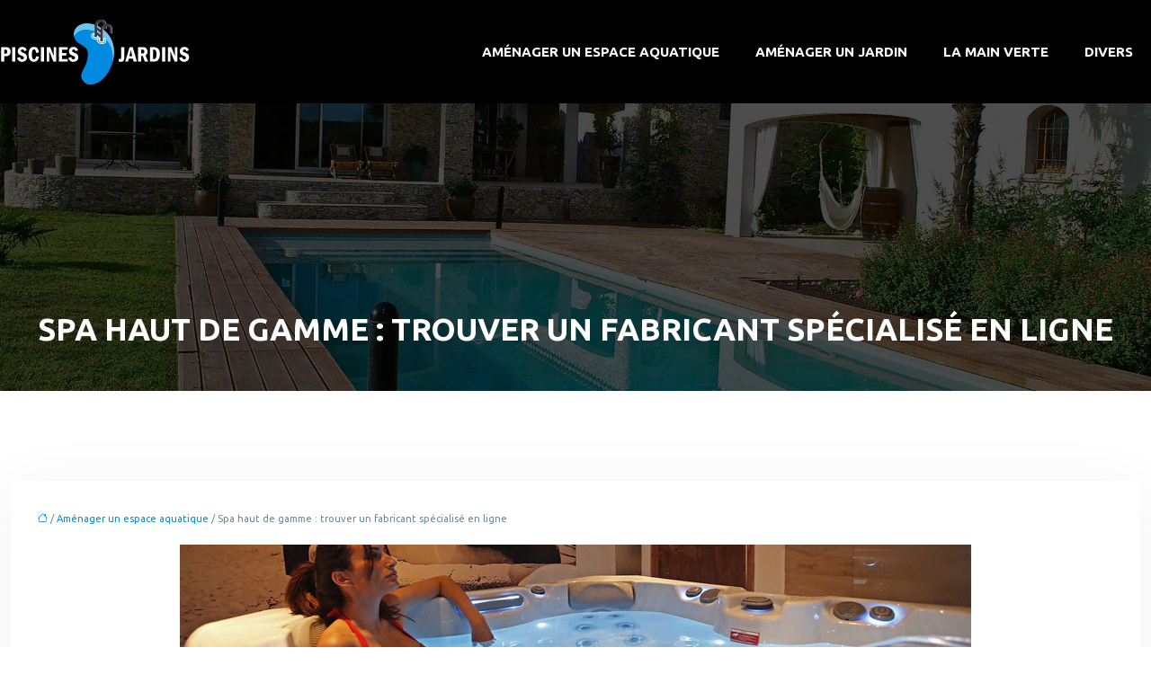

--- FILE ---
content_type: text/html; charset=UTF-8
request_url: https://www.piscinesjardins.com/spa-haut-de-gamme-trouver-un-fabricant-specialise-en-ligne/
body_size: 11867
content:
<!DOCTYPE html>
<html lang="fr-FR">
<head>
<meta charset="UTF-8" />
<meta name="viewport" content="width=device-width">
<link rel="shortcut icon" href="/wp-content/uploads/2020/01/favicon-piscines-jardins.png" />
<script type="application/ld+json">
{
    "@context": "https://schema.org",
    "@graph": [
        {
            "@type": "WebSite",
            "@id": "https://www.piscinesjardins.com#website",
            "url": "https://www.piscinesjardins.com",
            "name": "piscinesjardins",
            "inLanguage": "fr-FR",
            "publisher": {
                "@id": "https://www.piscinesjardins.com#organization"
            }
        },
        {
            "@type": "Organization",
            "@id": "https://www.piscinesjardins.com#organization",
            "name": "piscinesjardins",
            "url": "https://www.piscinesjardins.com",
            "logo": {
                "@type": "ImageObject",
                "@id": "https://www.piscinesjardins.com#logo",
                "url": "https://www.piscinesjardins.com/wp-content/uploads/2024/02/Logo-piscines-jardins-3.png"
            }
        },
        {
            "@type": "Person",
            "@id": "https://www.piscinesjardins.com/author/piscinesjardins#person",
            "name": "admin",
            "jobTitle": "Rédaction Web",
            "url": "https://www.piscinesjardins.com/author/piscinesjardins",
            "worksFor": {
                "@id": "https://www.piscinesjardins.com#organization"
            },
            "image": {
                "@type": "ImageObject",
                "url": ""
            }
        },
        {
            "@type": "WebPage",
            "@id": "https://www.piscinesjardins.com/spa-haut-de-gamme-trouver-un-fabricant-specialise-en-ligne/#webpage",
            "url": "https://www.piscinesjardins.com/spa-haut-de-gamme-trouver-un-fabricant-specialise-en-ligne/",
            "name": "Zoom sur les fabricants de spa haut de gamme en ligne",
            "isPartOf": {
                "@id": "https://www.piscinesjardins.com#website"
            },
            "breadcrumb": {
                "@id": "https://www.piscinesjardins.com/spa-haut-de-gamme-trouver-un-fabricant-specialise-en-ligne/#breadcrumb"
            },
            "inLanguage": "fr_FR",
            "primaryImageOfPage": {
                "@id": "https://www.piscinesjardins.com/wp-content/uploads/2021/01/spa.jpg"
            }
        },
        {
            "@type": "Article",
            "@id": "https://www.piscinesjardins.com/spa-haut-de-gamme-trouver-un-fabricant-specialise-en-ligne/#article",
            "headline": "Spa haut de gamme : trouver un fabricant spécialisé en ligne",
            "description": "Si vous envisagez d&apos;acquérir un spa haut de gamme répondant entièrement à vos attentes, connaître quelques fabricants spécialisés en ligne vous sera utile",
            "mainEntityOfPage": {
                "@id": "https://www.piscinesjardins.com/spa-haut-de-gamme-trouver-un-fabricant-specialise-en-ligne/#webpage"
            },
            "image": {
                "@type": "ImageObject",
                "url": "https://www.piscinesjardins.com/wp-content/uploads/2021/01/spa.jpg",
                "width": 880,
                "height": 300
            },
            "wordCount": 786,
            "isAccessibleForFree": true,
            "articleSection": [
                "Aménager un espace aquatique"
            ],
            "datePublished": "2021-01-25T15:05:23+00:00",
            "author": {
                "@id": "https://www.piscinesjardins.com/author/piscinesjardins#person"
            },
            "publisher": {
                "@id": "https://www.piscinesjardins.com#organization"
            },
            "inLanguage": "fr-FR"
        },
        {
            "@type": "BreadcrumbList",
            "@id": "https://www.piscinesjardins.com/spa-haut-de-gamme-trouver-un-fabricant-specialise-en-ligne/#breadcrumb",
            "itemListElement": [
                {
                    "@type": "ListItem",
                    "position": 1,
                    "name": "Accueil",
                    "item": "https://www.piscinesjardins.com/"
                },
                {
                    "@type": "ListItem",
                    "position": 2,
                    "name": "Aménager un espace aquatique",
                    "item": "https://www.piscinesjardins.com/amenager-un-espace-aquatique/"
                },
                {
                    "@type": "ListItem",
                    "position": 3,
                    "name": "Spa haut de gamme : trouver un fabricant spécialisé en ligne",
                    "item": "https://www.piscinesjardins.com/spa-haut-de-gamme-trouver-un-fabricant-specialise-en-ligne/"
                }
            ]
        }
    ]
}</script>
<meta name='robots' content='max-image-preview:large' />
<title>Zoom sur les fabricants de spa haut de gamme en ligne</title><meta name="description" content="Si vous envisagez d'acquérir un spa haut de gamme répondant entièrement à vos attentes, connaître quelques fabricants spécialisés en ligne vous sera utile"><link rel="alternate" title="oEmbed (JSON)" type="application/json+oembed" href="https://www.piscinesjardins.com/wp-json/oembed/1.0/embed?url=https%3A%2F%2Fwww.piscinesjardins.com%2Fspa-haut-de-gamme-trouver-un-fabricant-specialise-en-ligne%2F" />
<link rel="alternate" title="oEmbed (XML)" type="text/xml+oembed" href="https://www.piscinesjardins.com/wp-json/oembed/1.0/embed?url=https%3A%2F%2Fwww.piscinesjardins.com%2Fspa-haut-de-gamme-trouver-un-fabricant-specialise-en-ligne%2F&#038;format=xml" />
<style id='wp-img-auto-sizes-contain-inline-css' type='text/css'>
img:is([sizes=auto i],[sizes^="auto," i]){contain-intrinsic-size:3000px 1500px}
/*# sourceURL=wp-img-auto-sizes-contain-inline-css */
</style>
<style id='wp-block-library-inline-css' type='text/css'>
:root{--wp-block-synced-color:#7a00df;--wp-block-synced-color--rgb:122,0,223;--wp-bound-block-color:var(--wp-block-synced-color);--wp-editor-canvas-background:#ddd;--wp-admin-theme-color:#007cba;--wp-admin-theme-color--rgb:0,124,186;--wp-admin-theme-color-darker-10:#006ba1;--wp-admin-theme-color-darker-10--rgb:0,107,160.5;--wp-admin-theme-color-darker-20:#005a87;--wp-admin-theme-color-darker-20--rgb:0,90,135;--wp-admin-border-width-focus:2px}@media (min-resolution:192dpi){:root{--wp-admin-border-width-focus:1.5px}}.wp-element-button{cursor:pointer}:root .has-very-light-gray-background-color{background-color:#eee}:root .has-very-dark-gray-background-color{background-color:#313131}:root .has-very-light-gray-color{color:#eee}:root .has-very-dark-gray-color{color:#313131}:root .has-vivid-green-cyan-to-vivid-cyan-blue-gradient-background{background:linear-gradient(135deg,#00d084,#0693e3)}:root .has-purple-crush-gradient-background{background:linear-gradient(135deg,#34e2e4,#4721fb 50%,#ab1dfe)}:root .has-hazy-dawn-gradient-background{background:linear-gradient(135deg,#faaca8,#dad0ec)}:root .has-subdued-olive-gradient-background{background:linear-gradient(135deg,#fafae1,#67a671)}:root .has-atomic-cream-gradient-background{background:linear-gradient(135deg,#fdd79a,#004a59)}:root .has-nightshade-gradient-background{background:linear-gradient(135deg,#330968,#31cdcf)}:root .has-midnight-gradient-background{background:linear-gradient(135deg,#020381,#2874fc)}:root{--wp--preset--font-size--normal:16px;--wp--preset--font-size--huge:42px}.has-regular-font-size{font-size:1em}.has-larger-font-size{font-size:2.625em}.has-normal-font-size{font-size:var(--wp--preset--font-size--normal)}.has-huge-font-size{font-size:var(--wp--preset--font-size--huge)}.has-text-align-center{text-align:center}.has-text-align-left{text-align:left}.has-text-align-right{text-align:right}.has-fit-text{white-space:nowrap!important}#end-resizable-editor-section{display:none}.aligncenter{clear:both}.items-justified-left{justify-content:flex-start}.items-justified-center{justify-content:center}.items-justified-right{justify-content:flex-end}.items-justified-space-between{justify-content:space-between}.screen-reader-text{border:0;clip-path:inset(50%);height:1px;margin:-1px;overflow:hidden;padding:0;position:absolute;width:1px;word-wrap:normal!important}.screen-reader-text:focus{background-color:#ddd;clip-path:none;color:#444;display:block;font-size:1em;height:auto;left:5px;line-height:normal;padding:15px 23px 14px;text-decoration:none;top:5px;width:auto;z-index:100000}html :where(.has-border-color){border-style:solid}html :where([style*=border-top-color]){border-top-style:solid}html :where([style*=border-right-color]){border-right-style:solid}html :where([style*=border-bottom-color]){border-bottom-style:solid}html :where([style*=border-left-color]){border-left-style:solid}html :where([style*=border-width]){border-style:solid}html :where([style*=border-top-width]){border-top-style:solid}html :where([style*=border-right-width]){border-right-style:solid}html :where([style*=border-bottom-width]){border-bottom-style:solid}html :where([style*=border-left-width]){border-left-style:solid}html :where(img[class*=wp-image-]){height:auto;max-width:100%}:where(figure){margin:0 0 1em}html :where(.is-position-sticky){--wp-admin--admin-bar--position-offset:var(--wp-admin--admin-bar--height,0px)}@media screen and (max-width:600px){html :where(.is-position-sticky){--wp-admin--admin-bar--position-offset:0px}}

/*# sourceURL=wp-block-library-inline-css */
</style><style id='global-styles-inline-css' type='text/css'>
:root{--wp--preset--aspect-ratio--square: 1;--wp--preset--aspect-ratio--4-3: 4/3;--wp--preset--aspect-ratio--3-4: 3/4;--wp--preset--aspect-ratio--3-2: 3/2;--wp--preset--aspect-ratio--2-3: 2/3;--wp--preset--aspect-ratio--16-9: 16/9;--wp--preset--aspect-ratio--9-16: 9/16;--wp--preset--color--black: #000000;--wp--preset--color--cyan-bluish-gray: #abb8c3;--wp--preset--color--white: #ffffff;--wp--preset--color--pale-pink: #f78da7;--wp--preset--color--vivid-red: #cf2e2e;--wp--preset--color--luminous-vivid-orange: #ff6900;--wp--preset--color--luminous-vivid-amber: #fcb900;--wp--preset--color--light-green-cyan: #7bdcb5;--wp--preset--color--vivid-green-cyan: #00d084;--wp--preset--color--pale-cyan-blue: #8ed1fc;--wp--preset--color--vivid-cyan-blue: #0693e3;--wp--preset--color--vivid-purple: #9b51e0;--wp--preset--color--base: #f9f9f9;--wp--preset--color--base-2: #ffffff;--wp--preset--color--contrast: #111111;--wp--preset--color--contrast-2: #636363;--wp--preset--color--contrast-3: #A4A4A4;--wp--preset--color--accent: #cfcabe;--wp--preset--color--accent-2: #c2a990;--wp--preset--color--accent-3: #d8613c;--wp--preset--color--accent-4: #b1c5a4;--wp--preset--color--accent-5: #b5bdbc;--wp--preset--gradient--vivid-cyan-blue-to-vivid-purple: linear-gradient(135deg,rgb(6,147,227) 0%,rgb(155,81,224) 100%);--wp--preset--gradient--light-green-cyan-to-vivid-green-cyan: linear-gradient(135deg,rgb(122,220,180) 0%,rgb(0,208,130) 100%);--wp--preset--gradient--luminous-vivid-amber-to-luminous-vivid-orange: linear-gradient(135deg,rgb(252,185,0) 0%,rgb(255,105,0) 100%);--wp--preset--gradient--luminous-vivid-orange-to-vivid-red: linear-gradient(135deg,rgb(255,105,0) 0%,rgb(207,46,46) 100%);--wp--preset--gradient--very-light-gray-to-cyan-bluish-gray: linear-gradient(135deg,rgb(238,238,238) 0%,rgb(169,184,195) 100%);--wp--preset--gradient--cool-to-warm-spectrum: linear-gradient(135deg,rgb(74,234,220) 0%,rgb(151,120,209) 20%,rgb(207,42,186) 40%,rgb(238,44,130) 60%,rgb(251,105,98) 80%,rgb(254,248,76) 100%);--wp--preset--gradient--blush-light-purple: linear-gradient(135deg,rgb(255,206,236) 0%,rgb(152,150,240) 100%);--wp--preset--gradient--blush-bordeaux: linear-gradient(135deg,rgb(254,205,165) 0%,rgb(254,45,45) 50%,rgb(107,0,62) 100%);--wp--preset--gradient--luminous-dusk: linear-gradient(135deg,rgb(255,203,112) 0%,rgb(199,81,192) 50%,rgb(65,88,208) 100%);--wp--preset--gradient--pale-ocean: linear-gradient(135deg,rgb(255,245,203) 0%,rgb(182,227,212) 50%,rgb(51,167,181) 100%);--wp--preset--gradient--electric-grass: linear-gradient(135deg,rgb(202,248,128) 0%,rgb(113,206,126) 100%);--wp--preset--gradient--midnight: linear-gradient(135deg,rgb(2,3,129) 0%,rgb(40,116,252) 100%);--wp--preset--gradient--gradient-1: linear-gradient(to bottom, #cfcabe 0%, #F9F9F9 100%);--wp--preset--gradient--gradient-2: linear-gradient(to bottom, #C2A990 0%, #F9F9F9 100%);--wp--preset--gradient--gradient-3: linear-gradient(to bottom, #D8613C 0%, #F9F9F9 100%);--wp--preset--gradient--gradient-4: linear-gradient(to bottom, #B1C5A4 0%, #F9F9F9 100%);--wp--preset--gradient--gradient-5: linear-gradient(to bottom, #B5BDBC 0%, #F9F9F9 100%);--wp--preset--gradient--gradient-6: linear-gradient(to bottom, #A4A4A4 0%, #F9F9F9 100%);--wp--preset--gradient--gradient-7: linear-gradient(to bottom, #cfcabe 50%, #F9F9F9 50%);--wp--preset--gradient--gradient-8: linear-gradient(to bottom, #C2A990 50%, #F9F9F9 50%);--wp--preset--gradient--gradient-9: linear-gradient(to bottom, #D8613C 50%, #F9F9F9 50%);--wp--preset--gradient--gradient-10: linear-gradient(to bottom, #B1C5A4 50%, #F9F9F9 50%);--wp--preset--gradient--gradient-11: linear-gradient(to bottom, #B5BDBC 50%, #F9F9F9 50%);--wp--preset--gradient--gradient-12: linear-gradient(to bottom, #A4A4A4 50%, #F9F9F9 50%);--wp--preset--font-size--small: 13px;--wp--preset--font-size--medium: 20px;--wp--preset--font-size--large: 36px;--wp--preset--font-size--x-large: 42px;--wp--preset--spacing--20: min(1.5rem, 2vw);--wp--preset--spacing--30: min(2.5rem, 3vw);--wp--preset--spacing--40: min(4rem, 5vw);--wp--preset--spacing--50: min(6.5rem, 8vw);--wp--preset--spacing--60: min(10.5rem, 13vw);--wp--preset--spacing--70: 3.38rem;--wp--preset--spacing--80: 5.06rem;--wp--preset--spacing--10: 1rem;--wp--preset--shadow--natural: 6px 6px 9px rgba(0, 0, 0, 0.2);--wp--preset--shadow--deep: 12px 12px 50px rgba(0, 0, 0, 0.4);--wp--preset--shadow--sharp: 6px 6px 0px rgba(0, 0, 0, 0.2);--wp--preset--shadow--outlined: 6px 6px 0px -3px rgb(255, 255, 255), 6px 6px rgb(0, 0, 0);--wp--preset--shadow--crisp: 6px 6px 0px rgb(0, 0, 0);}:root { --wp--style--global--content-size: 1320px;--wp--style--global--wide-size: 1920px; }:where(body) { margin: 0; }.wp-site-blocks { padding-top: var(--wp--style--root--padding-top); padding-bottom: var(--wp--style--root--padding-bottom); }.has-global-padding { padding-right: var(--wp--style--root--padding-right); padding-left: var(--wp--style--root--padding-left); }.has-global-padding > .alignfull { margin-right: calc(var(--wp--style--root--padding-right) * -1); margin-left: calc(var(--wp--style--root--padding-left) * -1); }.has-global-padding :where(:not(.alignfull.is-layout-flow) > .has-global-padding:not(.wp-block-block, .alignfull)) { padding-right: 0; padding-left: 0; }.has-global-padding :where(:not(.alignfull.is-layout-flow) > .has-global-padding:not(.wp-block-block, .alignfull)) > .alignfull { margin-left: 0; margin-right: 0; }.wp-site-blocks > .alignleft { float: left; margin-right: 2em; }.wp-site-blocks > .alignright { float: right; margin-left: 2em; }.wp-site-blocks > .aligncenter { justify-content: center; margin-left: auto; margin-right: auto; }:where(.wp-site-blocks) > * { margin-block-start: 1.2rem; margin-block-end: 0; }:where(.wp-site-blocks) > :first-child { margin-block-start: 0; }:where(.wp-site-blocks) > :last-child { margin-block-end: 0; }:root { --wp--style--block-gap: 1.2rem; }:root :where(.is-layout-flow) > :first-child{margin-block-start: 0;}:root :where(.is-layout-flow) > :last-child{margin-block-end: 0;}:root :where(.is-layout-flow) > *{margin-block-start: 1.2rem;margin-block-end: 0;}:root :where(.is-layout-constrained) > :first-child{margin-block-start: 0;}:root :where(.is-layout-constrained) > :last-child{margin-block-end: 0;}:root :where(.is-layout-constrained) > *{margin-block-start: 1.2rem;margin-block-end: 0;}:root :where(.is-layout-flex){gap: 1.2rem;}:root :where(.is-layout-grid){gap: 1.2rem;}.is-layout-flow > .alignleft{float: left;margin-inline-start: 0;margin-inline-end: 2em;}.is-layout-flow > .alignright{float: right;margin-inline-start: 2em;margin-inline-end: 0;}.is-layout-flow > .aligncenter{margin-left: auto !important;margin-right: auto !important;}.is-layout-constrained > .alignleft{float: left;margin-inline-start: 0;margin-inline-end: 2em;}.is-layout-constrained > .alignright{float: right;margin-inline-start: 2em;margin-inline-end: 0;}.is-layout-constrained > .aligncenter{margin-left: auto !important;margin-right: auto !important;}.is-layout-constrained > :where(:not(.alignleft):not(.alignright):not(.alignfull)){max-width: var(--wp--style--global--content-size);margin-left: auto !important;margin-right: auto !important;}.is-layout-constrained > .alignwide{max-width: var(--wp--style--global--wide-size);}body .is-layout-flex{display: flex;}.is-layout-flex{flex-wrap: wrap;align-items: center;}.is-layout-flex > :is(*, div){margin: 0;}body .is-layout-grid{display: grid;}.is-layout-grid > :is(*, div){margin: 0;}body{--wp--style--root--padding-top: 0px;--wp--style--root--padding-right: var(--wp--preset--spacing--50);--wp--style--root--padding-bottom: 0px;--wp--style--root--padding-left: var(--wp--preset--spacing--50);}a:where(:not(.wp-element-button)){text-decoration: underline;}:root :where(a:where(:not(.wp-element-button)):hover){text-decoration: none;}:root :where(.wp-element-button, .wp-block-button__link){background-color: var(--wp--preset--color--contrast);border-radius: .33rem;border-color: var(--wp--preset--color--contrast);border-width: 0;color: var(--wp--preset--color--base);font-family: inherit;font-size: var(--wp--preset--font-size--small);font-style: normal;font-weight: 500;letter-spacing: inherit;line-height: inherit;padding-top: 0.6rem;padding-right: 1rem;padding-bottom: 0.6rem;padding-left: 1rem;text-decoration: none;text-transform: inherit;}:root :where(.wp-element-button:hover, .wp-block-button__link:hover){background-color: var(--wp--preset--color--contrast-2);border-color: var(--wp--preset--color--contrast-2);color: var(--wp--preset--color--base);}:root :where(.wp-element-button:focus, .wp-block-button__link:focus){background-color: var(--wp--preset--color--contrast-2);border-color: var(--wp--preset--color--contrast-2);color: var(--wp--preset--color--base);outline-color: var(--wp--preset--color--contrast);outline-offset: 2px;outline-style: dotted;outline-width: 1px;}:root :where(.wp-element-button:active, .wp-block-button__link:active){background-color: var(--wp--preset--color--contrast);color: var(--wp--preset--color--base);}:root :where(.wp-element-caption, .wp-block-audio figcaption, .wp-block-embed figcaption, .wp-block-gallery figcaption, .wp-block-image figcaption, .wp-block-table figcaption, .wp-block-video figcaption){color: var(--wp--preset--color--contrast-2);font-family: var(--wp--preset--font-family--body);font-size: 0.8rem;}.has-black-color{color: var(--wp--preset--color--black) !important;}.has-cyan-bluish-gray-color{color: var(--wp--preset--color--cyan-bluish-gray) !important;}.has-white-color{color: var(--wp--preset--color--white) !important;}.has-pale-pink-color{color: var(--wp--preset--color--pale-pink) !important;}.has-vivid-red-color{color: var(--wp--preset--color--vivid-red) !important;}.has-luminous-vivid-orange-color{color: var(--wp--preset--color--luminous-vivid-orange) !important;}.has-luminous-vivid-amber-color{color: var(--wp--preset--color--luminous-vivid-amber) !important;}.has-light-green-cyan-color{color: var(--wp--preset--color--light-green-cyan) !important;}.has-vivid-green-cyan-color{color: var(--wp--preset--color--vivid-green-cyan) !important;}.has-pale-cyan-blue-color{color: var(--wp--preset--color--pale-cyan-blue) !important;}.has-vivid-cyan-blue-color{color: var(--wp--preset--color--vivid-cyan-blue) !important;}.has-vivid-purple-color{color: var(--wp--preset--color--vivid-purple) !important;}.has-base-color{color: var(--wp--preset--color--base) !important;}.has-base-2-color{color: var(--wp--preset--color--base-2) !important;}.has-contrast-color{color: var(--wp--preset--color--contrast) !important;}.has-contrast-2-color{color: var(--wp--preset--color--contrast-2) !important;}.has-contrast-3-color{color: var(--wp--preset--color--contrast-3) !important;}.has-accent-color{color: var(--wp--preset--color--accent) !important;}.has-accent-2-color{color: var(--wp--preset--color--accent-2) !important;}.has-accent-3-color{color: var(--wp--preset--color--accent-3) !important;}.has-accent-4-color{color: var(--wp--preset--color--accent-4) !important;}.has-accent-5-color{color: var(--wp--preset--color--accent-5) !important;}.has-black-background-color{background-color: var(--wp--preset--color--black) !important;}.has-cyan-bluish-gray-background-color{background-color: var(--wp--preset--color--cyan-bluish-gray) !important;}.has-white-background-color{background-color: var(--wp--preset--color--white) !important;}.has-pale-pink-background-color{background-color: var(--wp--preset--color--pale-pink) !important;}.has-vivid-red-background-color{background-color: var(--wp--preset--color--vivid-red) !important;}.has-luminous-vivid-orange-background-color{background-color: var(--wp--preset--color--luminous-vivid-orange) !important;}.has-luminous-vivid-amber-background-color{background-color: var(--wp--preset--color--luminous-vivid-amber) !important;}.has-light-green-cyan-background-color{background-color: var(--wp--preset--color--light-green-cyan) !important;}.has-vivid-green-cyan-background-color{background-color: var(--wp--preset--color--vivid-green-cyan) !important;}.has-pale-cyan-blue-background-color{background-color: var(--wp--preset--color--pale-cyan-blue) !important;}.has-vivid-cyan-blue-background-color{background-color: var(--wp--preset--color--vivid-cyan-blue) !important;}.has-vivid-purple-background-color{background-color: var(--wp--preset--color--vivid-purple) !important;}.has-base-background-color{background-color: var(--wp--preset--color--base) !important;}.has-base-2-background-color{background-color: var(--wp--preset--color--base-2) !important;}.has-contrast-background-color{background-color: var(--wp--preset--color--contrast) !important;}.has-contrast-2-background-color{background-color: var(--wp--preset--color--contrast-2) !important;}.has-contrast-3-background-color{background-color: var(--wp--preset--color--contrast-3) !important;}.has-accent-background-color{background-color: var(--wp--preset--color--accent) !important;}.has-accent-2-background-color{background-color: var(--wp--preset--color--accent-2) !important;}.has-accent-3-background-color{background-color: var(--wp--preset--color--accent-3) !important;}.has-accent-4-background-color{background-color: var(--wp--preset--color--accent-4) !important;}.has-accent-5-background-color{background-color: var(--wp--preset--color--accent-5) !important;}.has-black-border-color{border-color: var(--wp--preset--color--black) !important;}.has-cyan-bluish-gray-border-color{border-color: var(--wp--preset--color--cyan-bluish-gray) !important;}.has-white-border-color{border-color: var(--wp--preset--color--white) !important;}.has-pale-pink-border-color{border-color: var(--wp--preset--color--pale-pink) !important;}.has-vivid-red-border-color{border-color: var(--wp--preset--color--vivid-red) !important;}.has-luminous-vivid-orange-border-color{border-color: var(--wp--preset--color--luminous-vivid-orange) !important;}.has-luminous-vivid-amber-border-color{border-color: var(--wp--preset--color--luminous-vivid-amber) !important;}.has-light-green-cyan-border-color{border-color: var(--wp--preset--color--light-green-cyan) !important;}.has-vivid-green-cyan-border-color{border-color: var(--wp--preset--color--vivid-green-cyan) !important;}.has-pale-cyan-blue-border-color{border-color: var(--wp--preset--color--pale-cyan-blue) !important;}.has-vivid-cyan-blue-border-color{border-color: var(--wp--preset--color--vivid-cyan-blue) !important;}.has-vivid-purple-border-color{border-color: var(--wp--preset--color--vivid-purple) !important;}.has-base-border-color{border-color: var(--wp--preset--color--base) !important;}.has-base-2-border-color{border-color: var(--wp--preset--color--base-2) !important;}.has-contrast-border-color{border-color: var(--wp--preset--color--contrast) !important;}.has-contrast-2-border-color{border-color: var(--wp--preset--color--contrast-2) !important;}.has-contrast-3-border-color{border-color: var(--wp--preset--color--contrast-3) !important;}.has-accent-border-color{border-color: var(--wp--preset--color--accent) !important;}.has-accent-2-border-color{border-color: var(--wp--preset--color--accent-2) !important;}.has-accent-3-border-color{border-color: var(--wp--preset--color--accent-3) !important;}.has-accent-4-border-color{border-color: var(--wp--preset--color--accent-4) !important;}.has-accent-5-border-color{border-color: var(--wp--preset--color--accent-5) !important;}.has-vivid-cyan-blue-to-vivid-purple-gradient-background{background: var(--wp--preset--gradient--vivid-cyan-blue-to-vivid-purple) !important;}.has-light-green-cyan-to-vivid-green-cyan-gradient-background{background: var(--wp--preset--gradient--light-green-cyan-to-vivid-green-cyan) !important;}.has-luminous-vivid-amber-to-luminous-vivid-orange-gradient-background{background: var(--wp--preset--gradient--luminous-vivid-amber-to-luminous-vivid-orange) !important;}.has-luminous-vivid-orange-to-vivid-red-gradient-background{background: var(--wp--preset--gradient--luminous-vivid-orange-to-vivid-red) !important;}.has-very-light-gray-to-cyan-bluish-gray-gradient-background{background: var(--wp--preset--gradient--very-light-gray-to-cyan-bluish-gray) !important;}.has-cool-to-warm-spectrum-gradient-background{background: var(--wp--preset--gradient--cool-to-warm-spectrum) !important;}.has-blush-light-purple-gradient-background{background: var(--wp--preset--gradient--blush-light-purple) !important;}.has-blush-bordeaux-gradient-background{background: var(--wp--preset--gradient--blush-bordeaux) !important;}.has-luminous-dusk-gradient-background{background: var(--wp--preset--gradient--luminous-dusk) !important;}.has-pale-ocean-gradient-background{background: var(--wp--preset--gradient--pale-ocean) !important;}.has-electric-grass-gradient-background{background: var(--wp--preset--gradient--electric-grass) !important;}.has-midnight-gradient-background{background: var(--wp--preset--gradient--midnight) !important;}.has-gradient-1-gradient-background{background: var(--wp--preset--gradient--gradient-1) !important;}.has-gradient-2-gradient-background{background: var(--wp--preset--gradient--gradient-2) !important;}.has-gradient-3-gradient-background{background: var(--wp--preset--gradient--gradient-3) !important;}.has-gradient-4-gradient-background{background: var(--wp--preset--gradient--gradient-4) !important;}.has-gradient-5-gradient-background{background: var(--wp--preset--gradient--gradient-5) !important;}.has-gradient-6-gradient-background{background: var(--wp--preset--gradient--gradient-6) !important;}.has-gradient-7-gradient-background{background: var(--wp--preset--gradient--gradient-7) !important;}.has-gradient-8-gradient-background{background: var(--wp--preset--gradient--gradient-8) !important;}.has-gradient-9-gradient-background{background: var(--wp--preset--gradient--gradient-9) !important;}.has-gradient-10-gradient-background{background: var(--wp--preset--gradient--gradient-10) !important;}.has-gradient-11-gradient-background{background: var(--wp--preset--gradient--gradient-11) !important;}.has-gradient-12-gradient-background{background: var(--wp--preset--gradient--gradient-12) !important;}.has-small-font-size{font-size: var(--wp--preset--font-size--small) !important;}.has-medium-font-size{font-size: var(--wp--preset--font-size--medium) !important;}.has-large-font-size{font-size: var(--wp--preset--font-size--large) !important;}.has-x-large-font-size{font-size: var(--wp--preset--font-size--x-large) !important;}
/*# sourceURL=global-styles-inline-css */
</style>

<link rel='stylesheet' id='default-css' href='https://www.piscinesjardins.com/wp-content/themes/factory-templates-4/style.css?ver=622cc8c6ae2becdeac1c67185ac83e8e' type='text/css' media='all' />
<link rel='stylesheet' id='bootstrap5-css' href='https://www.piscinesjardins.com/wp-content/themes/factory-templates-4/css/bootstrap.min.css?ver=622cc8c6ae2becdeac1c67185ac83e8e' type='text/css' media='all' />
<link rel='stylesheet' id='bootstrap-icon-css' href='https://www.piscinesjardins.com/wp-content/themes/factory-templates-4/css/bootstrap-icons.css?ver=622cc8c6ae2becdeac1c67185ac83e8e' type='text/css' media='all' />
<link rel='stylesheet' id='global-css' href='https://www.piscinesjardins.com/wp-content/themes/factory-templates-4/css/global.css?ver=622cc8c6ae2becdeac1c67185ac83e8e' type='text/css' media='all' />
<link rel='stylesheet' id='light-theme-css' href='https://www.piscinesjardins.com/wp-content/themes/factory-templates-4/css/light.css?ver=622cc8c6ae2becdeac1c67185ac83e8e' type='text/css' media='all' />
<script type="text/javascript" src="https://code.jquery.com/jquery-3.2.1.min.js?ver=622cc8c6ae2becdeac1c67185ac83e8e" id="jquery3.2.1-js"></script>
<script type="text/javascript" src="https://www.piscinesjardins.com/wp-content/themes/factory-templates-4/js/fn.js?ver=622cc8c6ae2becdeac1c67185ac83e8e" id="default_script-js"></script>
<link rel="https://api.w.org/" href="https://www.piscinesjardins.com/wp-json/" /><link rel="alternate" title="JSON" type="application/json" href="https://www.piscinesjardins.com/wp-json/wp/v2/posts/25479" /><link rel="EditURI" type="application/rsd+xml" title="RSD" href="https://www.piscinesjardins.com/xmlrpc.php?rsd" />
<link rel="canonical" href="https://www.piscinesjardins.com/spa-haut-de-gamme-trouver-un-fabricant-specialise-en-ligne/" />
<link rel='shortlink' href='https://www.piscinesjardins.com/?p=25479' />
 
<link href="https://fonts.googleapis.com/css?family=Ubuntu:300,400,500,700&display=swap" rel="stylesheet">
<meta name="google-site-verification" content="SNkWlLdUiMhcLLgVYmzH8q96KToGjvg3ibN9Ctbt-2U" />
<meta name="google-site-verification" content="aCtlxr80fBp5aU4Dv-SmVzH-dvEZBe34MT3AkPsYNEc" /> 
<style type="text/css">
.default_color_background,.menu-bars{background-color : #008be0 }.default_color_text,a,h1 span,h2 span,h3 span,h4 span,h5 span,h6 span{color :#008be0 }.navigation li a,.navigation li.disabled,.navigation li.active a,.owl-dots .owl-dot.active span,.owl-dots .owl-dot:hover span{background-color: #008be0;}
.block-spc{border-color:#008be0}
.page-content a{color : #008be0 }.page-content a:hover{color : #00d4e0 }.home .body-content a{color : #008be0 }.home .body-content a:hover{color : #00d4e0 }.col-menu,.main-navigation{background-color:transparent;}.main-navigation {padding:20px 0;}.main-navigation.scrolled{background-color:#fff;}.main-navigation {-webkit-box-shadow: 0 2px 13px 0 rgba(0, 0, 0, .1);-moz-box-shadow: 0 2px 13px 0 rgba(0, 0, 0, .1);box-shadow: 0 2px 13px 0 rgba(0, 0, 0, .1);}
.main-navigation.scrolled{box-shadow: none;-moz-box-shadow: none;-webkit-box-shadow: none;}.main-navigation .logo-main{height: 75px;}.main-navigation  .logo-sticky{height: 35px;}nav li a{color:#fff!important;}nav li:hover > a,.current-menu-item > a{color:#008be0!important;}.archive h1{color:#fff!important;}.category .subheader,.single .subheader{padding:230px 0 40px }.archive h1{text-align:center!important;} .archive h1{font-size:35px}  .archive h2,.cat-description h2{font-size:25px} .archive h2 a,.cat-description h2{color:#42464f!important;}.archive .readmore{background-color:#008be0;}.archive .readmore{color:#fff;}.archive .readmore:hover{background-color:#42b773;}.archive .readmore:hover{color:#fff;}.archive .readmore{padding:8px 20px;}.single h1{color:#fff!important;}.single .the-post h2{color:#42464f!important;}.single .the-post h3{color:#42464f!important;}.single .the-post h4{color:#42464f!important;}.single .the-post h5{color:#42464f!important;}.single .the-post h6{color:#42464f!important;} .single .post-content a{color:#008be0} .single .post-content a:hover{color:#00d4e0}.single h1{text-align:center!important;}.single h1{font-size: 35px}.single h2{font-size: 25px}.single h3{font-size: 21px}footer{background-position:top }  footer{padding:40px 0 20px} </style>
<style>:root {
    --color-primary: #008be0;
    --color-primary-light: #00b4ff;
    --color-primary-dark: #00619c;
    --color-primary-hover: #007dc9;
    --color-primary-muted: #00deff;
            --color-background: #fff;
    --color-text: #ffffff;
} </style>
<style id="custom-st" type="text/css">
body{font-style:normal;font-family:"Ubuntu",sans-serif;font-size:15px;font-weight:400;line-height:25px;color:#658997;}body:not(.home) .main-navigation{background-color:rgba(0,0,0);}h1,h2,h3,h4 {font-weight:500;text-transform:uppercase;}a{text-decoration:none;}.main-navigation {z-index:3;}.navbar{padding:0!important;}.navbar-toggler{border:none}.main-navigation ul li{margin:0 5px;border-radius:3px;background:transparent;}nav li a{font-style:normal;text-transform:uppercase;font-weight:600;padding:10px 15px!important;}nav li:hover,nav li.current-menu-item{background:#fff;}.sub-menu li a{padding:0!important;line-height:30px;}p{text-align:justify;}.main-navigation .menu-item-has-children::after{top:10px;color:#008be0;right:1px;}.bloc1 .wp-block-cover__background{z-index:-1;}.sct-link-top{position:relative;text-align:center;}.sct-link-top:before{position:absolute;content:'';width:157px;height:68px;background:url(/wp-content/uploads/2019/11/add-w.png);bottom:100%;left:50%;-moz-transform:translateX(-50%);-ms-transform:translateX(-50%);-o-transform:translateX(-50%);-webkit-transform:translateX(-50%);transform:translateX(-50%);}.sct-link-top .nav-link{position:absolute;-moz-transform:translateX(-50%);-ms-transform:translateX(-50%);-o-transform:translateX(-50%);-webkit-transform:translateX(-50%);transform:translateX(-50%);color:#008be0;font-size:19px;left:50%;top:-44px;-moz-transition:.2s;-o-transition:.2s;-webkit-transition:.2s;transition:.2s;cursor:pointer;}.sct-link-top .nav-link:hover,.sct-link-top .nav-link1:hover,.sct-link-top_mod1 .nav-link-top:hover{top:-40px;}.sct-link-top .nav-link1{position:absolute;-moz-transform:translateX(-50%);-ms-transform:translateX(-50%);-o-transform:translateX(-50%);-webkit-transform:translateX(-50%);transform:translateX(-50%);color:#008be0;font-size:19px;left:50%;top:-44px;-moz-transition:.2s;-o-transition:.2s;-webkit-transition:.2s;transition:.2s;cursor:pointer;}.bi-arrow-down::before,.bi-arrow-up::before {font-weight:900!important;}hr{opacity:1;border-width:0 0 2px 0!important;width:100%;max-width:60%;display:inline-block;}.goutiere3{gap:3em;}.sct-link-bottom{position:relative;z-index:2;}.sct-link-bottom:after{position:absolute;content:'';width:157px;height:68px;background:url(/wp-content/uploads/2019/11/add-g.png);bottom:-68px;left:50%;-moz-transform:translateX(-50%);-ms-transform:translateX(-50%);-o-transform:translateX(-50%);-webkit-transform:translateX(-50%);transform:translateX(-50%);}.sct-link-bottom .nav-link-bottom{position:absolute;-moz-transform:translateX(-50%);-ms-transform:translateX(-50%);-o-transform:translateX(-50%);-webkit-transform:translateX(-50%);transform:translateX(-50%);color:#008be0;font-size:19px;left:50%;bottom:-45px;-moz-transition:.2s;-o-transition:.2s;-webkit-transition:.2s;transition:.2s;z-index:1;cursor:pointer;}.sct-link-bottom .nav-link-bottom:hover,.sct-link-top_mod2 .nav-link-bottom2:hover{bottom:-68px;}.bl-g{counter-reset:num;}.index-list{position:relative;display:flex;align-items:flex-start;}.index-list:before{display:flex;content:counter(num,decimal-leading-zero);counter-increment:num;position:relative;color:rgba(101,137,151,.33);width:20%;height:120px;-webkit-border-radius:50%;-moz-border-radius:50%;border-radius:50%;border:3px solid rgba(101,137,151,.23);font-size:35px;font-weight:400;-moz-transition:.3s;-o-transition:.3s;-webkit-transition:.3s;transition:.3s;justify-content:center;align-items:center;}.index-list:hover:before{color:#fff;background:#00c8dd;border-color:#00c8dd;}.gr-texte{padding-left:40px;width:80%;}.sct-link-top_mod1{position:relative}.sct-link-top_mod1:before{position:absolute;content:'';width:157px;height:68px;background:url(/wp-content/uploads/2020/01/add-w1-2.png);bottom:100%;left:50%;-moz-transform:translateX(-50%);-ms-transform:translateX(-50%);-o-transform:translateX(-50%);-webkit-transform:translateX(-50%);transform:translateX(-50%);}.sct-link-top_mod1 .nav-link-top{position:absolute;-moz-transform:translateX(-50%);-ms-transform:translateX(-50%);-o-transform:translateX(-50%);-webkit-transform:translateX(-50%);transform:translateX(-50%);color:#fff;font-size:19px;left:50%;top:-44px;-moz-transition:.2s;-o-transition:.2s;-webkit-transition:.2s;transition:.2s;cursor:pointer;}.bg1{background:#008be0;background:-moz-linear-gradient(top,#008be0 0%,#00c8dd100%);background:-webkit-gradient(left top,left bottom,color-stop(0%,#008be0),color-stop(100%,#00c8dd));background:-webkit-linear-gradient(top,#008be0 0%,#00d4e0 100%);background:-o-linear-gradient(top,#008be0 0%,#00c8dd100%);background:-ms-linear-gradient(top,#008be0 0%,#00c8dd100%);background:linear-gradient(to bottom,#008be0 0%,#00c8dd100%);filter:progid:DXImageTransform.Microsoft.gradient(startColorstr='#008be0',endColorstr='#00d4e0 ',GradientType=0)}.sct-link-top_mod2{position:relative;}.sct-link-top_mod2:after{position:absolute;content:'';width:157px;height:68px;background:url(/wp-content/uploads/2020/01/add-s.png);bottom:-68px;left:50%;-moz-transform:translateX(-50%);-ms-transform:translateX(-50%);-o-transform:translateX(-50%);-webkit-transform:translateX(-50%);transform:translateX(-50%);}.sct-link-top_mod2 .nav-link-bottom2{position:absolute;-moz-transform:translateX(-50%);-ms-transform:translateX(-50%);-o-transform:translateX(-50%);-webkit-transform:translateX(-50%);transform:translateX(-50%);color:#fff;font-size:19px;left:50%;bottom:-45px;-moz-transition:.2s;-o-transition:.2s;-webkit-transition:.2s;transition:.2s;z-index:1;cursor:pointer;}.goutiere-zero{gap:0;}.marginbt,.ban-bt{margin-bottom:0;margin-top:0;}.anim-box .wp-block-cover__background{opacity:0!important;transition:all 0.6s ease;}.anim-box:hover .wp-block-cover__background{opacity:0.5!important;}.anim-box .wp-block-cover__image-background{transition:all 0.5s ease;}.anim-box:hover .wp-block-cover__image-background{transform:scale(1.2);}footer .sct-link-top_mod1 {margin-top:-35px;}footer{color:#fff;font-size:16px;}#back_to_top svg {width:20px;}#inactive,.to-top {box-shadow:none;z-index:3;}.archive .loop-post {margin-bottom:150px;}.archive h1,.single h1 {position:relative;font-weight:600;}.archive h2,.single .the-post h2,.single .the-post h3{font-weight:500;text-transform:initial;}.archive .post{box-shadow:0 30px 100px 0 rgba(221,224,231,0.5);padding:30px 30px 30px;}.archive .readmore{position:relative;font-size:14px;line-height:24px;font-weight:600;text-transform:uppercase;background:-moz-linear-gradient(left,#008be0 0%,#00d4e0 100%);background:-webkit-gradient(left top,right top,color-stop(0%,#008be0),color-stop(100%,#00d4e0));background:-webkit-linear-gradient(left,#008be0 0%,#00d4e0 100%);background:-o-linear-gradient(left,#008be0 0%,#00d4e0 100%);background:-ms-linear-gradient(left,#008be0 0%,#00d4e0100%);background:linear-gradient(to right,#008be0 0%,#00d4e0 100%);filter:progid:DXImageTransform.Microsoft.gradient(startColorstr='#008be0',endColorstr='#00d4e0',GradientType=1);-webkit-border-radius:6px;border-radius:6px;z-index:1;}.archive .readmore:before{content:'';position:absolute;-webkit-border-radius:6px;-moz-border-radius:6px;border-radius:6px;left:0;top:0;height:100%;width:100%;-moz-transition:.3s;-o-transition:.3s;-webkit-transition:.3s;transition:.3s;-webkit-box-shadow:inset 0 0 0 0 #008be0;-moz-box-shadow:inset 0 0 0 0 #008be0;box-shadow:inset 0 0 0 0 #008be0;opacity:0;z-index:-1;}.archive .readmore:hover:before{opacity:.5;-webkit-border-radius:6px;-moz-border-radius:6px;border-radius:6px;-webkit-box-shadow:inset 67px 0 50px 32px #008be0;-moz-box-shadow:inset 67px 0 50px 32px #008be0;box-shadow:inset 67px 0 50px 32px #008be0;}.widget_sidebar{margin-bottom:50px;background:#fff;-webkit-box-shadow:0 15px 76px 0 rgba(0,0,0,.1);box-shadow:0 15px 76px 0 rgba(0,0,0,.1);padding:25px 20px 20px;}.widget_sidebar .sidebar-widget{margin-bottom:1em;color:#111;text-align:left;position:relative;padding-bottom:1em;font-weight:500;border-bottom:none;}.widget_sidebar .sidebar-widget:after,.widget_sidebar .sidebar-widget:before{content:"";position:absolute;left:0;bottom:2px;height:0;}.widget_sidebar .sidebar-widget:before{width:100%;border-bottom:1px solid #ececec;}.widget_sidebar .sidebar-widget:after{width:50px;border-bottom:1px solid #008be0;}.single .all-post-content{padding:30px;background:#fff;-webkit-box-shadow:0 15px 76px 0 rgba(0,0,0,.06);box-shadow:0 15px 76px 0 rgba(0,0,0,.06);margin-bottom:50px;}@media screen and (max-width:1024px){.index-list::before {width:200px;height:100px;line-height:100px;font-size:20px;}.home h1{line-height:35px!important;font-size:25px!important;}.home h2{line-height:28px!important;font-size:24px!important;}.home h3{font-size:15px!important}}@media screen and (max-width:960px){.main-navigation{background-color:#fff;}.index-list::before{height:90px;line-height:90px;font-size:15px;}.bloc1 {background:#000;}main-navigation .menu-item-has-children::after{top:16px;}nav li a {padding:10px!important;}.navbar {padding:10px 15px!important;}.navbar-toggler-icon {background-color:#a2cf55;}.navbar-toggler {border:none;}}@media screen and (max-width:375px){.texte-intro{font-size:20px!important;}h1{font-size:30px!important;}h2{font-size:20px!important;}.category .subheader,.single .subheader {padding:70px 0px;}footer .copyright{padding:25px 50px}.loop-post .align-items-center div {padding:0;}}.case-study-block-title,.single th{color:#1f1f1f !important;}.faq-block .answer{background:transparent;}.faq-block h2{margin-bottom:30px;}.nav-post-cat{padding-top:30px;}.instant-answer p:first-child{font-weight:500;color:var(--color-primary-dark);font-size:17px;line-height:28px;margin-top:10px;margin-bottom:0;}.instant-answer .answer{background:transparent;padding:10px;border-radius:3px;}.instant-answer{border:2px solid var(--color-primary);padding:20px 20px 10px;border-radius:7px;margin-bottom:20px;}.question strong{font-weight:500;}.key-takeaways{color:#66646e;}.key-takeaways p:first-child{border-bottom:2px solid var(--color-primary-dark);}blockquote{color:#658997;}</style>
</head> 

<body class="wp-singular post-template-default single single-post postid-25479 single-format-standard wp-theme-factory-templates-4 catid-2" style="background-color: #fff;">

<div class="main-navigation  container-fluid no ">
<nav class="navbar navbar-expand-lg  container-xxl">

<a id="logo" href="https://www.piscinesjardins.com">
<img class="logo-main" src="/wp-content/uploads/2024/02/Logo-piscines-jardins-3.png"  width="215px"   height="75px"  alt="logo">
<img class="logo-sticky" src="/wp-content/uploads/2020/01/Logo-stiky-piscines-jardins.png" width="auto" height="35px" alt="logo"></a>

    <button class="navbar-toggler" type="button" data-bs-toggle="collapse" data-bs-target="#navbarSupportedContent" aria-controls="navbarSupportedContent" aria-expanded="false" aria-label="Toggle navigation">
      <span class="navbar-toggler-icon"><i class="bi bi-list"></i></span>
    </button>

    <div class="collapse navbar-collapse" id="navbarSupportedContent">

<ul id="main-menu" class="classic-menu navbar-nav ms-auto mb-2 mb-lg-0"><li id="menu-item-25305" class="menu-item menu-item-type-taxonomy menu-item-object-category current-post-ancestor current-menu-parent current-post-parent"><a href="https://www.piscinesjardins.com/amenager-un-espace-aquatique/">Aménager un espace aquatique</a></li>
<li id="menu-item-25306" class="menu-item menu-item-type-taxonomy menu-item-object-category"><a href="https://www.piscinesjardins.com/amenager-un-jardin/">Aménager un jardin</a></li>
<li id="menu-item-25307" class="menu-item menu-item-type-taxonomy menu-item-object-category"><a href="https://www.piscinesjardins.com/la-main-verte/">La main verte</a></li>
<li id="menu-item-25476" class="menu-item menu-item-type-taxonomy menu-item-object-category"><a href="https://www.piscinesjardins.com/divers/">Divers</a></li>
</ul>
</div>
</nav>
</div><!--menu-->
<div style="background-color:piscinesjardins" class="body-content     ">
  

<div class="container-fluid subheader" style=" background-image:url(/wp-content/uploads/2024/02/piscines-jardins-article.webp);background-position:top ; background-color:#000;">
<div id="mask" style=""></div>	
<div class="container-xxl"><h1 class="title">Spa haut de gamme : trouver un fabricant spécialisé en ligne</h1></div></div>	



<div class="post-content container-xxl"> 


<div class="row">
<div class="  col-xxl-9  col-md-12">	



<div class="all-post-content">
<article>
<div style="font-size: 11px" class="breadcrumb"><a href="/"><i class="bi bi-house"></i></a>&nbsp;/&nbsp;<a href="https://www.piscinesjardins.com/amenager-un-espace-aquatique/">Aménager un espace aquatique</a>&nbsp;/&nbsp;Spa haut de gamme : trouver un fabricant spécialisé en ligne</div>
 <div class="text-center mb-4"><img class="img-fluid" alt="Spa" src="https://www.piscinesjardins.com/wp-content/uploads/2021/01/spa.jpg" /></div><div class="the-post">





<div style="text-align:justify">
<p>Les bienfaits de la balnéothérapie ne sont plus à prouver. Si la chaleur de l’eau relâche les tensions du corps et assure une détente à la fois mentale et physique, l’eau propulsée par l’équipement garantit un massage agréable et non agressif. C’est certainement l’une des raisons pour lesquelles de plus en plus de particuliers décident d’installer un spa chez eux. À cela s’ajoute le fait que la multiplication des modèles de spa sur le marché permet à chacun de trouver celui qui convient à ses goûts, son espace, mais également son budget. Pour profiter toutefois de ces nombreux avantages, choisir un <strong>spa haut de gamme</strong> est de rigueur. De nombreux fabricants spécialisés en proposent en ligne pour vous permettre de trouver exactement le modèle qui répond à l’ensemble de vos besoins.</p>
<h2>Les meilleurs sites pour trouver un fabricant spécialisé en spa haut de gamme</h2>
<p>Pour trouver un <strong>fabricant de spa </strong>haut de gamme sur internet, il vous faut chercher au bon endroit. C’est-à-dire sur des sites fiables et reconnus. Parmi les sites à privilégier se trouve notamment <a href="https://viskanspa.fr/">viskanspa.fr</a>. Les modèles spas qui y sont proposés sont très diversifiés, que ce soit en termes de fonctionnalités, de design ou de dimensions. Les prix varient également d’un accessoire à un autre. Un outil de recherche vous est généralement proposé pour vous aider à trouver plus rapidement le modèle qui vous convient. Si par exemple vous souhaitez acheter un <strong>spa jacuzzi</strong>, il vous suffit d’insérer ces mots dans l’outil de recherche pour que les résultats apparaissent. Les caractéristiques propres à chaque produit y sont déjà mentionnées pour faciliter votre choix. N’hésitez pas à comparer les offres que vous jugez intéressantes pour trouver celle qui vous correspond le plus.</p>
<h2>Les différents types de spécialistes en spa haut de gamme en ligne</h2>
<p>Vous trouverez généralement sur internet différents types de fabricants spécialisés en spa haut de gamme. Les grandes enseignes les plus reconnues proposent les meilleurs spas sur le marché. Leurs produits sont conçus à partir de matériaux de qualité et de premier choix. Les fonctionnalités qu’ils proposent sont complètes et ne sont pas disponibles sur les spas des autres fabricants. Ces équipements sont non seulement solides, mais promettent également des expériences exceptionnelles. Certains modèles peuvent même accueillir jusqu’à 5 personnes. Outre les grandes marques, de nombreux artisans proposent de créer pour vous des spas sur mesure. Cette solution représente le choix idéal si vous avez un idéal en termes de spa. C’est-à-dire que vous connaissiez déjà toutes les fonctionnalités qu’il doit proposer, son design, sa prise en main ou encore sa taille. Bien que les modèles vendus sur le marché sont nombreux et diversifiés, il n’est pas toujours évident d’en trouver un qui répond à vos attentes. Avec un spa sur mesure, vous pouvez être sûr d’avoir à votre disposition toutes les commandes, fonctions et caractéristiques qu’il vous faut.</p>
<h2>Quelques conseils pour trouver un fabricant spécialisé en spa haut de gamme en ligne</h2>
<p>Pour trouer un fabricant spécialisé en spa haut de gamme en ligne, il existe différentes manières de procéder. Vous pourrez notamment chercher directement sur Google en tapant « spa jacuzzi de luxe » ou « fabricant de jacuzzi de luxe ». De nombreux résultats seront affichés sur votre écran. Il vous est également possible d’aller dans les forums et plateformes dédiés. De nombreux fabricants y font des publicités ou sont nommés par des particuliers pour la qualité de leurs produits et services. Dans tous les cas, pensez toujours à visiter plusieurs sites avant de prendre une quelconque décision. Il se peut que certains fabricants vous proposent de réaliser le modèle qui vous plaît à un tarif bien plus bas que celui que vous avez trouvé sur les autres sites. Pensez également à négocier le prix s’il s’agit d’un spa sur mesure.</p>
<h2>Les meilleures marques de spa haut de gamme sur internet</h2>
<p>Parmi la <strong>marque de spa </strong>la plus prisée sur internet se trouve notamment Intex, l’entreprise américaine qui propose des articles adaptés aussi bien aux instituts qu’aux particuliers. Bestway compte également parmi les meilleures marques du marché, de même que Happy Garden et Blue Whale Spa. Il s’agit bien évidemment d’une liste non exhaustive. Si vous souhaitez en connaître davantage, n’hésitez pas à approfondir vos recherches. Prenez le temps de lire les avis et commentaires des internautes. Il n’est pas impossible que vous y trouviez des informations intéressantes sur les marques à privilégier en termes de qualité et de prix malgré le fait qu’il s’agisse d’un modèle haut de gamme ou de luxe.</p>
<p> </p>
</div>




</div>
</article>




<div class="row nav-post-cat"><div class="col-6"><a href="https://www.piscinesjardins.com/tout-savoir-sur-le-kit-piscine-bois-montage-et-entretien/"><i class="bi bi-arrow-left"></i>Tout savoir sur le kit piscine bois : montage et entretien</a></div><div class="col-6"><a href="https://www.piscinesjardins.com/installer-une-piscine-hors-sol-guide-pratique-pour-debutants/"><i class="bi bi-arrow-left"></i>Installer une piscine hors sol : guide pratique pour débutants</a></div></div>

</div>

</div>	


<div class="col-xxl-3 col-md-12">
<div class="sidebar">
<div class="widget-area">





<div class='widget_sidebar'><div class='sidebar-widget'>Articles récents</div><div class='textwidget sidebar-ma'><div class="row mb-2"><div class="col-12"><a href="https://www.piscinesjardins.com/quel-kit-piscine-choisir-pour-votre-projet-d-amenagement/">Quel kit piscine choisir pour votre projet d&rsquo;aménagement ?</a></div></div><div class="row mb-2"><div class="col-12"><a href="https://www.piscinesjardins.com/les-elements-cles-pour-concevoir-un-jardin-contemporain/">Les éléments clés pour concevoir un jardin contemporain</a></div></div><div class="row mb-2"><div class="col-12"><a href="https://www.piscinesjardins.com/le-jardin-exotique-une-invitation-au-voyage-chez-soi/">Le jardin exotique : une invitation au voyage chez soi</a></div></div><div class="row mb-2"><div class="col-12"><a href="https://www.piscinesjardins.com/creer-un-jardin-deco-loft-entre-style-moderne-et-sobriete/">Créer un jardin déco loft : entre style moderne et sobriété</a></div></div><div class="row mb-2"><div class="col-12"><a href="https://www.piscinesjardins.com/les-guirlandes-lumineuses-autour-de-la-piscine-effet-garanti/">Les guirlandes lumineuses autour de la piscine : effet garanti</a></div></div></div></div></div><div class='widget_sidebar'><div class='sidebar-widget'>Articles similaires</div><div class='textwidget sidebar-ma'><div class="row mb-2"><div class="col-12"><a href="https://www.piscinesjardins.com/bien-choisir-ses-bornes-d-eclairage-exterieures-pour-le-jardin/">Bien choisir ses bornes d&rsquo;éclairage extérieures pour le jardin</a></div></div><div class="row mb-2"><div class="col-12"><a href="https://www.piscinesjardins.com/pourquoi-le-hamac-et-la-chaise-longue-sont-incontournables-au-jardin/">Pourquoi le hamac et la chaise longue sont incontournables au jardin</a></div></div><div class="row mb-2"><div class="col-12"><a href="https://www.piscinesjardins.com/piscines-semi-enterrees-compromis-ideal-entre-design-et-budget/">Piscines semi-enterrées : compromis idéal entre design et budget</a></div></div><div class="row mb-2"><div class="col-12"><a href="https://www.piscinesjardins.com/la-piscine-enterree-esthetique-confort-et-valorisation-du-terrain/">La piscine enterrée : esthétique, confort et valorisation du terrain</a></div></div></div></div>
<style>
	.nav-post-cat .col-6 i{
		display: inline-block;
		position: absolute;
	}
	.nav-post-cat .col-6 a{
		position: relative;
	}
	.nav-post-cat .col-6:nth-child(1) a{
		padding-left: 18px;
		float: left;
	}
	.nav-post-cat .col-6:nth-child(1) i{
		left: 0;
	}
	.nav-post-cat .col-6:nth-child(2) a{
		padding-right: 18px;
		float: right;
	}
	.nav-post-cat .col-6:nth-child(2) i{
		transform: rotate(180deg);
		right: 0;
	}
	.nav-post-cat .col-6:nth-child(2){
		text-align: right;
	}
</style>



</div>
</div>
</div> </div>








</div>

</div><!--body-content-->

<footer class="container-fluid" style="background-color:#008be0; ">
<div class="container-xxl">	
<div class="widgets">
<div class="row">
<div class="col-xxl-12 col-md-12">
<div class="widget_text widget_footer"><div class="textwidget custom-html-widget"><div class="sct-link-top_mod1"><i class="bi bi-arrow-up nav-link nav-link-top"></i></div>
</div></div><div class="widget_footer">			<div class="textwidget">
<p class="text-center" style="margin-top: 2em;">Aménagez les abords de la piscine avec des transats et des chaises longues.</p>
</div>
		</div></div>
</div>
</div></div>
</footer>





<script>
$(".nav-linkx").on( "click", function() {
$('html, body').animate({
                    scrollTop: jQuery("footer").offset().top
                }, 90);
});
$(".bi-arrow-up.nav-link-top").on( "click", function() {
$('html, body').animate({
                    scrollTop: jQuery(".body-content").offset().top
                }, 90);
});
</script>

<script type="speculationrules">
{"prefetch":[{"source":"document","where":{"and":[{"href_matches":"/*"},{"not":{"href_matches":["/wp-*.php","/wp-admin/*","/wp-content/uploads/*","/wp-content/*","/wp-content/plugins/*","/wp-content/themes/factory-templates-4/*","/*\\?(.+)"]}},{"not":{"selector_matches":"a[rel~=\"nofollow\"]"}},{"not":{"selector_matches":".no-prefetch, .no-prefetch a"}}]},"eagerness":"conservative"}]}
</script>
<p class="text-center" style="margin-bottom: 0px"><a href="/plan-du-site/">Plan du site</a></p><script type="text/javascript" src="https://www.piscinesjardins.com/wp-content/themes/factory-templates-4/js/bootstrap.bundle.min.js" id="bootstrap5-js"></script>

<script type="text/javascript">
$(document).ready(function() {
$( ".the-post img" ).on( "click", function() {
var url_img = $(this).attr('src');
$('.img-fullscreen').html("<div><img src='"+url_img+"'></div>");
$('.img-fullscreen').fadeIn();
});
$('.img-fullscreen').on( "click", function() {
$(this).empty();
$('.img-fullscreen').hide();
});
//$('.block2.st3:first-child').removeClass("col-2");
//$('.block2.st3:first-child').addClass("col-6 fheight");
});
</script>










<div class="img-fullscreen"></div>

</body>
</html>